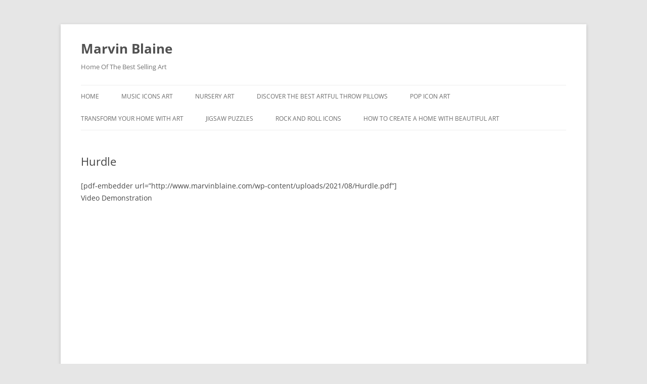

--- FILE ---
content_type: text/html; charset=UTF-8
request_url: https://www.marvinblaine.com/hurdle/
body_size: 7578
content:
<!DOCTYPE html>
<html dir="ltr" lang="en" prefix="og: https://ogp.me/ns#">
<head>
<meta charset="UTF-8" />
<meta name="viewport" content="width=device-width, initial-scale=1.0" />
<title>Hurdle - Marvin Blaine</title>
<link rel="profile" href="https://gmpg.org/xfn/11" />
<link rel="pingback" href="https://www.marvinblaine.com/xmlrpc.php">

		<!-- All in One SEO 4.9.2 - aioseo.com -->
	<meta name="description" content="[pdf-embedder url=&quot;http://www.marvinblaine.com/wp-content/uploads/2021/08/Hurdle.pdf&quot;] Video Demonstration https://www.youtube.com/watch?v=lSQQEgWhbBU" />
	<meta name="robots" content="max-image-preview:large" />
	<link rel="canonical" href="https://www.marvinblaine.com/hurdle/" />
	<meta name="generator" content="All in One SEO (AIOSEO) 4.9.2" />
		<meta property="og:locale" content="en_US" />
		<meta property="og:site_name" content="Marvin Blaine  - Home Of The Best Selling Art" />
		<meta property="og:type" content="article" />
		<meta property="og:title" content="Hurdle - Marvin Blaine" />
		<meta property="og:description" content="[pdf-embedder url=&quot;http://www.marvinblaine.com/wp-content/uploads/2021/08/Hurdle.pdf&quot;] Video Demonstration https://www.youtube.com/watch?v=lSQQEgWhbBU" />
		<meta property="og:url" content="https://www.marvinblaine.com/hurdle/" />
		<meta property="article:published_time" content="2021-08-17T14:39:41+00:00" />
		<meta property="article:modified_time" content="2021-08-17T14:39:41+00:00" />
		<meta name="twitter:card" content="summary" />
		<meta name="twitter:title" content="Hurdle - Marvin Blaine" />
		<meta name="twitter:description" content="[pdf-embedder url=&quot;http://www.marvinblaine.com/wp-content/uploads/2021/08/Hurdle.pdf&quot;] Video Demonstration https://www.youtube.com/watch?v=lSQQEgWhbBU" />
		<script type="application/ld+json" class="aioseo-schema">
			{"@context":"https:\/\/schema.org","@graph":[{"@type":"BreadcrumbList","@id":"https:\/\/www.marvinblaine.com\/hurdle\/#breadcrumblist","itemListElement":[{"@type":"ListItem","@id":"https:\/\/www.marvinblaine.com#listItem","position":1,"name":"Home","item":"https:\/\/www.marvinblaine.com","nextItem":{"@type":"ListItem","@id":"https:\/\/www.marvinblaine.com\/hurdle\/#listItem","name":"Hurdle"}},{"@type":"ListItem","@id":"https:\/\/www.marvinblaine.com\/hurdle\/#listItem","position":2,"name":"Hurdle","previousItem":{"@type":"ListItem","@id":"https:\/\/www.marvinblaine.com#listItem","name":"Home"}}]},{"@type":"Organization","@id":"https:\/\/www.marvinblaine.com\/#organization","name":"Marvin Blaine Design","description":"Home Of The Best Selling Art","url":"https:\/\/www.marvinblaine.com\/","email":"santamonicaprint@gmail.com","foundingDate":"2013-09-02","numberOfEmployees":{"@type":"QuantitativeValue","minValue":1,"maxValue":4},"logo":{"@type":"ImageObject","url":"https:\/\/www.marvinblaine.com\/wp-content\/uploads\/2013\/03\/cropped-HD_3D_Epic_Wallpaper_17__1920x1200_9072.jpg","@id":"https:\/\/www.marvinblaine.com\/hurdle\/#organizationLogo","width":2000,"height":1200,"caption":"Designs that speak, art that inspires."},"image":{"@id":"https:\/\/www.marvinblaine.com\/hurdle\/#organizationLogo"}},{"@type":"WebPage","@id":"https:\/\/www.marvinblaine.com\/hurdle\/#webpage","url":"https:\/\/www.marvinblaine.com\/hurdle\/","name":"Hurdle - Marvin Blaine","description":"[pdf-embedder url=\"http:\/\/www.marvinblaine.com\/wp-content\/uploads\/2021\/08\/Hurdle.pdf\"] Video Demonstration https:\/\/www.youtube.com\/watch?v=lSQQEgWhbBU","inLanguage":"en","isPartOf":{"@id":"https:\/\/www.marvinblaine.com\/#website"},"breadcrumb":{"@id":"https:\/\/www.marvinblaine.com\/hurdle\/#breadcrumblist"},"datePublished":"2021-08-17T07:39:41-07:00","dateModified":"2021-08-17T07:39:41-07:00"},{"@type":"WebSite","@id":"https:\/\/www.marvinblaine.com\/#website","url":"https:\/\/www.marvinblaine.com\/","name":"Marvin Blaine Design","description":"Home Of The Best Selling Art","inLanguage":"en","publisher":{"@id":"https:\/\/www.marvinblaine.com\/#organization"}}]}
		</script>
		<!-- All in One SEO -->

<link rel="alternate" type="application/rss+xml" title="Marvin Blaine  &raquo; Feed" href="https://www.marvinblaine.com/feed/" />
<link rel="alternate" type="application/rss+xml" title="Marvin Blaine  &raquo; Comments Feed" href="https://www.marvinblaine.com/comments/feed/" />
<link rel="alternate" title="oEmbed (JSON)" type="application/json+oembed" href="https://www.marvinblaine.com/wp-json/oembed/1.0/embed?url=https%3A%2F%2Fwww.marvinblaine.com%2Fhurdle%2F" />
<link rel="alternate" title="oEmbed (XML)" type="text/xml+oembed" href="https://www.marvinblaine.com/wp-json/oembed/1.0/embed?url=https%3A%2F%2Fwww.marvinblaine.com%2Fhurdle%2F&#038;format=xml" />
		<!-- This site uses the Google Analytics by MonsterInsights plugin v9.11.0 - Using Analytics tracking - https://www.monsterinsights.com/ -->
		<!-- Note: MonsterInsights is not currently configured on this site. The site owner needs to authenticate with Google Analytics in the MonsterInsights settings panel. -->
					<!-- No tracking code set -->
				<!-- / Google Analytics by MonsterInsights -->
		<style id='wp-img-auto-sizes-contain-inline-css' type='text/css'>
img:is([sizes=auto i],[sizes^="auto," i]){contain-intrinsic-size:3000px 1500px}
/*# sourceURL=wp-img-auto-sizes-contain-inline-css */
</style>
<style id='wp-emoji-styles-inline-css' type='text/css'>

	img.wp-smiley, img.emoji {
		display: inline !important;
		border: none !important;
		box-shadow: none !important;
		height: 1em !important;
		width: 1em !important;
		margin: 0 0.07em !important;
		vertical-align: -0.1em !important;
		background: none !important;
		padding: 0 !important;
	}
/*# sourceURL=wp-emoji-styles-inline-css */
</style>
<style id='wp-block-library-inline-css' type='text/css'>
:root{--wp-block-synced-color:#7a00df;--wp-block-synced-color--rgb:122,0,223;--wp-bound-block-color:var(--wp-block-synced-color);--wp-editor-canvas-background:#ddd;--wp-admin-theme-color:#007cba;--wp-admin-theme-color--rgb:0,124,186;--wp-admin-theme-color-darker-10:#006ba1;--wp-admin-theme-color-darker-10--rgb:0,107,160.5;--wp-admin-theme-color-darker-20:#005a87;--wp-admin-theme-color-darker-20--rgb:0,90,135;--wp-admin-border-width-focus:2px}@media (min-resolution:192dpi){:root{--wp-admin-border-width-focus:1.5px}}.wp-element-button{cursor:pointer}:root .has-very-light-gray-background-color{background-color:#eee}:root .has-very-dark-gray-background-color{background-color:#313131}:root .has-very-light-gray-color{color:#eee}:root .has-very-dark-gray-color{color:#313131}:root .has-vivid-green-cyan-to-vivid-cyan-blue-gradient-background{background:linear-gradient(135deg,#00d084,#0693e3)}:root .has-purple-crush-gradient-background{background:linear-gradient(135deg,#34e2e4,#4721fb 50%,#ab1dfe)}:root .has-hazy-dawn-gradient-background{background:linear-gradient(135deg,#faaca8,#dad0ec)}:root .has-subdued-olive-gradient-background{background:linear-gradient(135deg,#fafae1,#67a671)}:root .has-atomic-cream-gradient-background{background:linear-gradient(135deg,#fdd79a,#004a59)}:root .has-nightshade-gradient-background{background:linear-gradient(135deg,#330968,#31cdcf)}:root .has-midnight-gradient-background{background:linear-gradient(135deg,#020381,#2874fc)}:root{--wp--preset--font-size--normal:16px;--wp--preset--font-size--huge:42px}.has-regular-font-size{font-size:1em}.has-larger-font-size{font-size:2.625em}.has-normal-font-size{font-size:var(--wp--preset--font-size--normal)}.has-huge-font-size{font-size:var(--wp--preset--font-size--huge)}.has-text-align-center{text-align:center}.has-text-align-left{text-align:left}.has-text-align-right{text-align:right}.has-fit-text{white-space:nowrap!important}#end-resizable-editor-section{display:none}.aligncenter{clear:both}.items-justified-left{justify-content:flex-start}.items-justified-center{justify-content:center}.items-justified-right{justify-content:flex-end}.items-justified-space-between{justify-content:space-between}.screen-reader-text{border:0;clip-path:inset(50%);height:1px;margin:-1px;overflow:hidden;padding:0;position:absolute;width:1px;word-wrap:normal!important}.screen-reader-text:focus{background-color:#ddd;clip-path:none;color:#444;display:block;font-size:1em;height:auto;left:5px;line-height:normal;padding:15px 23px 14px;text-decoration:none;top:5px;width:auto;z-index:100000}html :where(.has-border-color){border-style:solid}html :where([style*=border-top-color]){border-top-style:solid}html :where([style*=border-right-color]){border-right-style:solid}html :where([style*=border-bottom-color]){border-bottom-style:solid}html :where([style*=border-left-color]){border-left-style:solid}html :where([style*=border-width]){border-style:solid}html :where([style*=border-top-width]){border-top-style:solid}html :where([style*=border-right-width]){border-right-style:solid}html :where([style*=border-bottom-width]){border-bottom-style:solid}html :where([style*=border-left-width]){border-left-style:solid}html :where(img[class*=wp-image-]){height:auto;max-width:100%}:where(figure){margin:0 0 1em}html :where(.is-position-sticky){--wp-admin--admin-bar--position-offset:var(--wp-admin--admin-bar--height,0px)}@media screen and (max-width:600px){html :where(.is-position-sticky){--wp-admin--admin-bar--position-offset:0px}}

/*# sourceURL=wp-block-library-inline-css */
</style><style id='global-styles-inline-css' type='text/css'>
:root{--wp--preset--aspect-ratio--square: 1;--wp--preset--aspect-ratio--4-3: 4/3;--wp--preset--aspect-ratio--3-4: 3/4;--wp--preset--aspect-ratio--3-2: 3/2;--wp--preset--aspect-ratio--2-3: 2/3;--wp--preset--aspect-ratio--16-9: 16/9;--wp--preset--aspect-ratio--9-16: 9/16;--wp--preset--color--black: #000000;--wp--preset--color--cyan-bluish-gray: #abb8c3;--wp--preset--color--white: #fff;--wp--preset--color--pale-pink: #f78da7;--wp--preset--color--vivid-red: #cf2e2e;--wp--preset--color--luminous-vivid-orange: #ff6900;--wp--preset--color--luminous-vivid-amber: #fcb900;--wp--preset--color--light-green-cyan: #7bdcb5;--wp--preset--color--vivid-green-cyan: #00d084;--wp--preset--color--pale-cyan-blue: #8ed1fc;--wp--preset--color--vivid-cyan-blue: #0693e3;--wp--preset--color--vivid-purple: #9b51e0;--wp--preset--color--blue: #21759b;--wp--preset--color--dark-gray: #444;--wp--preset--color--medium-gray: #9f9f9f;--wp--preset--color--light-gray: #e6e6e6;--wp--preset--gradient--vivid-cyan-blue-to-vivid-purple: linear-gradient(135deg,rgb(6,147,227) 0%,rgb(155,81,224) 100%);--wp--preset--gradient--light-green-cyan-to-vivid-green-cyan: linear-gradient(135deg,rgb(122,220,180) 0%,rgb(0,208,130) 100%);--wp--preset--gradient--luminous-vivid-amber-to-luminous-vivid-orange: linear-gradient(135deg,rgb(252,185,0) 0%,rgb(255,105,0) 100%);--wp--preset--gradient--luminous-vivid-orange-to-vivid-red: linear-gradient(135deg,rgb(255,105,0) 0%,rgb(207,46,46) 100%);--wp--preset--gradient--very-light-gray-to-cyan-bluish-gray: linear-gradient(135deg,rgb(238,238,238) 0%,rgb(169,184,195) 100%);--wp--preset--gradient--cool-to-warm-spectrum: linear-gradient(135deg,rgb(74,234,220) 0%,rgb(151,120,209) 20%,rgb(207,42,186) 40%,rgb(238,44,130) 60%,rgb(251,105,98) 80%,rgb(254,248,76) 100%);--wp--preset--gradient--blush-light-purple: linear-gradient(135deg,rgb(255,206,236) 0%,rgb(152,150,240) 100%);--wp--preset--gradient--blush-bordeaux: linear-gradient(135deg,rgb(254,205,165) 0%,rgb(254,45,45) 50%,rgb(107,0,62) 100%);--wp--preset--gradient--luminous-dusk: linear-gradient(135deg,rgb(255,203,112) 0%,rgb(199,81,192) 50%,rgb(65,88,208) 100%);--wp--preset--gradient--pale-ocean: linear-gradient(135deg,rgb(255,245,203) 0%,rgb(182,227,212) 50%,rgb(51,167,181) 100%);--wp--preset--gradient--electric-grass: linear-gradient(135deg,rgb(202,248,128) 0%,rgb(113,206,126) 100%);--wp--preset--gradient--midnight: linear-gradient(135deg,rgb(2,3,129) 0%,rgb(40,116,252) 100%);--wp--preset--font-size--small: 13px;--wp--preset--font-size--medium: 20px;--wp--preset--font-size--large: 36px;--wp--preset--font-size--x-large: 42px;--wp--preset--spacing--20: 0.44rem;--wp--preset--spacing--30: 0.67rem;--wp--preset--spacing--40: 1rem;--wp--preset--spacing--50: 1.5rem;--wp--preset--spacing--60: 2.25rem;--wp--preset--spacing--70: 3.38rem;--wp--preset--spacing--80: 5.06rem;--wp--preset--shadow--natural: 6px 6px 9px rgba(0, 0, 0, 0.2);--wp--preset--shadow--deep: 12px 12px 50px rgba(0, 0, 0, 0.4);--wp--preset--shadow--sharp: 6px 6px 0px rgba(0, 0, 0, 0.2);--wp--preset--shadow--outlined: 6px 6px 0px -3px rgb(255, 255, 255), 6px 6px rgb(0, 0, 0);--wp--preset--shadow--crisp: 6px 6px 0px rgb(0, 0, 0);}:where(.is-layout-flex){gap: 0.5em;}:where(.is-layout-grid){gap: 0.5em;}body .is-layout-flex{display: flex;}.is-layout-flex{flex-wrap: wrap;align-items: center;}.is-layout-flex > :is(*, div){margin: 0;}body .is-layout-grid{display: grid;}.is-layout-grid > :is(*, div){margin: 0;}:where(.wp-block-columns.is-layout-flex){gap: 2em;}:where(.wp-block-columns.is-layout-grid){gap: 2em;}:where(.wp-block-post-template.is-layout-flex){gap: 1.25em;}:where(.wp-block-post-template.is-layout-grid){gap: 1.25em;}.has-black-color{color: var(--wp--preset--color--black) !important;}.has-cyan-bluish-gray-color{color: var(--wp--preset--color--cyan-bluish-gray) !important;}.has-white-color{color: var(--wp--preset--color--white) !important;}.has-pale-pink-color{color: var(--wp--preset--color--pale-pink) !important;}.has-vivid-red-color{color: var(--wp--preset--color--vivid-red) !important;}.has-luminous-vivid-orange-color{color: var(--wp--preset--color--luminous-vivid-orange) !important;}.has-luminous-vivid-amber-color{color: var(--wp--preset--color--luminous-vivid-amber) !important;}.has-light-green-cyan-color{color: var(--wp--preset--color--light-green-cyan) !important;}.has-vivid-green-cyan-color{color: var(--wp--preset--color--vivid-green-cyan) !important;}.has-pale-cyan-blue-color{color: var(--wp--preset--color--pale-cyan-blue) !important;}.has-vivid-cyan-blue-color{color: var(--wp--preset--color--vivid-cyan-blue) !important;}.has-vivid-purple-color{color: var(--wp--preset--color--vivid-purple) !important;}.has-black-background-color{background-color: var(--wp--preset--color--black) !important;}.has-cyan-bluish-gray-background-color{background-color: var(--wp--preset--color--cyan-bluish-gray) !important;}.has-white-background-color{background-color: var(--wp--preset--color--white) !important;}.has-pale-pink-background-color{background-color: var(--wp--preset--color--pale-pink) !important;}.has-vivid-red-background-color{background-color: var(--wp--preset--color--vivid-red) !important;}.has-luminous-vivid-orange-background-color{background-color: var(--wp--preset--color--luminous-vivid-orange) !important;}.has-luminous-vivid-amber-background-color{background-color: var(--wp--preset--color--luminous-vivid-amber) !important;}.has-light-green-cyan-background-color{background-color: var(--wp--preset--color--light-green-cyan) !important;}.has-vivid-green-cyan-background-color{background-color: var(--wp--preset--color--vivid-green-cyan) !important;}.has-pale-cyan-blue-background-color{background-color: var(--wp--preset--color--pale-cyan-blue) !important;}.has-vivid-cyan-blue-background-color{background-color: var(--wp--preset--color--vivid-cyan-blue) !important;}.has-vivid-purple-background-color{background-color: var(--wp--preset--color--vivid-purple) !important;}.has-black-border-color{border-color: var(--wp--preset--color--black) !important;}.has-cyan-bluish-gray-border-color{border-color: var(--wp--preset--color--cyan-bluish-gray) !important;}.has-white-border-color{border-color: var(--wp--preset--color--white) !important;}.has-pale-pink-border-color{border-color: var(--wp--preset--color--pale-pink) !important;}.has-vivid-red-border-color{border-color: var(--wp--preset--color--vivid-red) !important;}.has-luminous-vivid-orange-border-color{border-color: var(--wp--preset--color--luminous-vivid-orange) !important;}.has-luminous-vivid-amber-border-color{border-color: var(--wp--preset--color--luminous-vivid-amber) !important;}.has-light-green-cyan-border-color{border-color: var(--wp--preset--color--light-green-cyan) !important;}.has-vivid-green-cyan-border-color{border-color: var(--wp--preset--color--vivid-green-cyan) !important;}.has-pale-cyan-blue-border-color{border-color: var(--wp--preset--color--pale-cyan-blue) !important;}.has-vivid-cyan-blue-border-color{border-color: var(--wp--preset--color--vivid-cyan-blue) !important;}.has-vivid-purple-border-color{border-color: var(--wp--preset--color--vivid-purple) !important;}.has-vivid-cyan-blue-to-vivid-purple-gradient-background{background: var(--wp--preset--gradient--vivid-cyan-blue-to-vivid-purple) !important;}.has-light-green-cyan-to-vivid-green-cyan-gradient-background{background: var(--wp--preset--gradient--light-green-cyan-to-vivid-green-cyan) !important;}.has-luminous-vivid-amber-to-luminous-vivid-orange-gradient-background{background: var(--wp--preset--gradient--luminous-vivid-amber-to-luminous-vivid-orange) !important;}.has-luminous-vivid-orange-to-vivid-red-gradient-background{background: var(--wp--preset--gradient--luminous-vivid-orange-to-vivid-red) !important;}.has-very-light-gray-to-cyan-bluish-gray-gradient-background{background: var(--wp--preset--gradient--very-light-gray-to-cyan-bluish-gray) !important;}.has-cool-to-warm-spectrum-gradient-background{background: var(--wp--preset--gradient--cool-to-warm-spectrum) !important;}.has-blush-light-purple-gradient-background{background: var(--wp--preset--gradient--blush-light-purple) !important;}.has-blush-bordeaux-gradient-background{background: var(--wp--preset--gradient--blush-bordeaux) !important;}.has-luminous-dusk-gradient-background{background: var(--wp--preset--gradient--luminous-dusk) !important;}.has-pale-ocean-gradient-background{background: var(--wp--preset--gradient--pale-ocean) !important;}.has-electric-grass-gradient-background{background: var(--wp--preset--gradient--electric-grass) !important;}.has-midnight-gradient-background{background: var(--wp--preset--gradient--midnight) !important;}.has-small-font-size{font-size: var(--wp--preset--font-size--small) !important;}.has-medium-font-size{font-size: var(--wp--preset--font-size--medium) !important;}.has-large-font-size{font-size: var(--wp--preset--font-size--large) !important;}.has-x-large-font-size{font-size: var(--wp--preset--font-size--x-large) !important;}
/*# sourceURL=global-styles-inline-css */
</style>

<style id='classic-theme-styles-inline-css' type='text/css'>
/*! This file is auto-generated */
.wp-block-button__link{color:#fff;background-color:#32373c;border-radius:9999px;box-shadow:none;text-decoration:none;padding:calc(.667em + 2px) calc(1.333em + 2px);font-size:1.125em}.wp-block-file__button{background:#32373c;color:#fff;text-decoration:none}
/*# sourceURL=/wp-includes/css/classic-themes.min.css */
</style>
<link rel='stylesheet' id='twentytwelve-fonts-css' href='https://www.marvinblaine.com/wp-content/themes/twentytwelve/fonts/font-open-sans.css?ver=20230328' type='text/css' media='all' />
<link rel='stylesheet' id='twentytwelve-style-css' href='https://www.marvinblaine.com/wp-content/themes/twentytwelve/style.css?ver=20251202' type='text/css' media='all' />
<link rel='stylesheet' id='twentytwelve-block-style-css' href='https://www.marvinblaine.com/wp-content/themes/twentytwelve/css/blocks.css?ver=20251031' type='text/css' media='all' />
<script type="text/javascript" src="https://www.marvinblaine.com/wp-includes/js/jquery/jquery.min.js?ver=3.7.1" id="jquery-core-js"></script>
<script type="text/javascript" src="https://www.marvinblaine.com/wp-includes/js/jquery/jquery-migrate.min.js?ver=3.4.1" id="jquery-migrate-js"></script>
<script type="text/javascript" src="https://www.marvinblaine.com/wp-content/themes/twentytwelve/js/navigation.js?ver=20250303" id="twentytwelve-navigation-js" defer="defer" data-wp-strategy="defer"></script>
<link rel="https://api.w.org/" href="https://www.marvinblaine.com/wp-json/" /><link rel="alternate" title="JSON" type="application/json" href="https://www.marvinblaine.com/wp-json/wp/v2/pages/236267" /><link rel="EditURI" type="application/rsd+xml" title="RSD" href="https://www.marvinblaine.com/xmlrpc.php?rsd" />
<meta name="generator" content="WordPress 6.9" />
<link rel='shortlink' href='https://www.marvinblaine.com/?p=236267' />
<meta name="p:domain_verify" content="13a1a21bc7eb9eec660f7c5dffd6f2bc"/>

<!-- Pinterest Tag -->
<script>
!function(e){if(!window.pintrk){window.pintrk = function () {
window.pintrk.queue.push(Array.prototype.slice.call(arguments))};var
  n=window.pintrk;n.queue=[],n.version="3.0";var
  t=document.createElement("script");t.async=!0,t.src=e;var
  r=document.getElementsByTagName("script")[0];
  r.parentNode.insertBefore(t,r)}}("https://s.pinimg.com/ct/core.js");
pintrk('load', '2613132145416', {em: '<user_email_address>'});
pintrk('page');
</script>
<noscript>
<img height="1" width="1" style="display:none;" alt=""
  src="https://ct.pinterest.com/v3/?tid=2613132145416&pd[em]=<hashed_email_address>&noscript=1" />
</noscript>
<!-- end Pinterest Tag -->

<script>
pintrk('track', 'checkout', {
value: 100,
order_quantity: 1,
currency: 'USD'
});
</script>

<script>
pintrk('track', 'addtocart', {
value: 100,
order_quantity: 1,
currency: 'USD'
});
</script>

<script>
pintrk('track', 'pagevisit');
</script>

<script>
pintrk('track', 'signup');
</script>

<script>
pintrk('track', 'watchvideo', {
video_title: 'How to style your Parker Boots'
});
</script>

<script>
pintrk('track', 'lead', {
lead_type: 'Newsletter'
});
</script>

<script>
pintrk('track', 'search', {
search_query: 'boots'
});
</script>

<script>
pintrk('track', 'viewcategory');
</script>

<script>
pintrk('track', 'custom');
</script>

<script>
pintrk('track', 'user_defined_event_name');
</script><link rel="icon" href="https://www.marvinblaine.com/wp-content/uploads/2024/08/cropped-ABulldogRacer2-scaled-1-32x32.jpg" sizes="32x32" />
<link rel="icon" href="https://www.marvinblaine.com/wp-content/uploads/2024/08/cropped-ABulldogRacer2-scaled-1-192x192.jpg" sizes="192x192" />
<link rel="apple-touch-icon" href="https://www.marvinblaine.com/wp-content/uploads/2024/08/cropped-ABulldogRacer2-scaled-1-180x180.jpg" />
<meta name="msapplication-TileImage" content="https://www.marvinblaine.com/wp-content/uploads/2024/08/cropped-ABulldogRacer2-scaled-1-270x270.jpg" />
</head>

<body class="wp-singular page-template-default page page-id-236267 wp-embed-responsive wp-theme-twentytwelve full-width custom-font-enabled single-author">
<div id="page" class="hfeed site">
	<a class="screen-reader-text skip-link" href="#content">Skip to content</a>
	<header id="masthead" class="site-header">
		<hgroup>
							<h1 class="site-title"><a href="https://www.marvinblaine.com/" rel="home" >Marvin Blaine </a></h1>
								<h2 class="site-description">Home Of The Best Selling Art</h2>
					</hgroup>

		<nav id="site-navigation" class="main-navigation">
			<button class="menu-toggle">Menu</button>
			<div class="menu-menu-1-container"><ul id="menu-menu-1" class="nav-menu"><li id="menu-item-236624" class="menu-item menu-item-type-post_type menu-item-object-page menu-item-home menu-item-236624"><a href="https://www.marvinblaine.com/">Home</a></li>
<li id="menu-item-237347" class="menu-item menu-item-type-post_type menu-item-object-page menu-item-237347"><a href="https://www.marvinblaine.com/music-icons-3/">Music Icons Art</a></li>
<li id="menu-item-237136" class="menu-item menu-item-type-post_type menu-item-object-page menu-item-has-children menu-item-237136"><a href="https://www.marvinblaine.com/nursery-art/nursery-art-3/">Nursery Art</a>
<ul class="sub-menu">
	<li id="menu-item-237139" class="menu-item menu-item-type-post_type menu-item-object-page menu-item-has-children menu-item-237139"><a href="https://www.marvinblaine.com/nursery-wall-art-decor/">Nursery Wall Art Decor</a>
	<ul class="sub-menu">
		<li id="menu-item-237140" class="menu-item menu-item-type-post_type menu-item-object-page menu-item-has-children menu-item-237140"><a href="https://www.marvinblaine.com/nursery-art/">Nursery Art</a>
		<ul class="sub-menu">
			<li id="menu-item-237141" class="menu-item menu-item-type-post_type menu-item-object-page menu-item-has-children menu-item-237141"><a href="https://www.marvinblaine.com/nursery-art/nursery-art-3/">Nursery Art</a>
			<ul class="sub-menu">
				<li id="menu-item-237143" class="menu-item menu-item-type-post_type menu-item-object-page menu-item-237143"><a href="https://www.marvinblaine.com/nursery-wall-art-3/">Nursery Wall Art</a></li>
				<li id="menu-item-237144" class="menu-item menu-item-type-post_type menu-item-object-page menu-item-237144"><a href="https://www.marvinblaine.com/nursery-wall-art/">Nursery Wall Art</a></li>
				<li id="menu-item-237142" class="menu-item menu-item-type-post_type menu-item-object-page menu-item-237142"><a href="https://www.marvinblaine.com/nursery-art/nursery-wall-art-2/">Nursery Art</a></li>
			</ul>
</li>
		</ul>
</li>
	</ul>
</li>
</ul>
</li>
<li id="menu-item-236678" class="menu-item menu-item-type-post_type menu-item-object-page menu-item-236678"><a href="https://www.marvinblaine.com/throw-pillows-2/">Discover the best artful throw pillows</a></li>
<li id="menu-item-236677" class="menu-item menu-item-type-post_type menu-item-object-page menu-item-236677"><a href="https://www.marvinblaine.com/pop-icons/">Pop Icon Art</a></li>
<li id="menu-item-236679" class="menu-item menu-item-type-post_type menu-item-object-page menu-item-236679"><a href="https://www.marvinblaine.com/transform-your-home-with-art/">Transform Your Home With Art</a></li>
<li id="menu-item-236680" class="menu-item menu-item-type-post_type menu-item-object-page menu-item-236680"><a href="https://www.marvinblaine.com/jigsaw-puzzles/">Jigsaw Puzzles</a></li>
<li id="menu-item-236682" class="menu-item menu-item-type-post_type menu-item-object-page menu-item-236682"><a href="https://www.marvinblaine.com/rock-and-roll-icons/">Rock And Roll Icons</a></li>
<li id="menu-item-236684" class="menu-item menu-item-type-post_type menu-item-object-page menu-item-236684"><a href="https://www.marvinblaine.com/how-to-create-a-home-with-beautiful-art/">How To Create A Home With Beautiful Art</a></li>
</ul></div>		</nav><!-- #site-navigation -->

			</header><!-- #masthead -->

	<div id="main" class="wrapper">

	<div id="primary" class="site-content">
		<div id="content" role="main">

							
	<article id="post-236267" class="post-236267 page type-page status-publish hentry">
		<header class="entry-header">
													<h1 class="entry-title">Hurdle</h1>
		</header>

		<div class="entry-content">
			<p>[pdf-embedder url=&#8221;http://www.marvinblaine.com/wp-content/uploads/2021/08/Hurdle.pdf&#8221;]<br />
Video Demonstration<br />
<iframe title="Hurdle The Game Of Chance" width="960" height="540" src="https://www.youtube.com/embed/lSQQEgWhbBU?feature=oembed" frameborder="0" allow="accelerometer; autoplay; clipboard-write; encrypted-media; gyroscope; picture-in-picture; web-share" referrerpolicy="strict-origin-when-cross-origin" allowfullscreen></iframe></p>
					</div><!-- .entry-content -->
		<footer class="entry-meta">
					</footer><!-- .entry-meta -->
	</article><!-- #post -->
				
<div id="comments" class="comments-area">

	
	
	
</div><!-- #comments .comments-area -->
			
		</div><!-- #content -->
	</div><!-- #primary -->


		</div><!-- #main .wrapper -->
	<footer id="colophon" role="contentinfo">
		<div class="site-info">
									<a href="https://wordpress.org/" class="imprint" title="Semantic Personal Publishing Platform">
				Proudly powered by WordPress			</a>
		</div><!-- .site-info -->
	</footer><!-- #colophon -->
</div><!-- #page -->

<script type="speculationrules">
{"prefetch":[{"source":"document","where":{"and":[{"href_matches":"/*"},{"not":{"href_matches":["/wp-*.php","/wp-admin/*","/wp-content/uploads/*","/wp-content/*","/wp-content/plugins/*","/wp-content/themes/twentytwelve/*","/*\\?(.+)"]}},{"not":{"selector_matches":"a[rel~=\"nofollow\"]"}},{"not":{"selector_matches":".no-prefetch, .no-prefetch a"}}]},"eagerness":"conservative"}]}
</script>
<script type="module"  src="https://www.marvinblaine.com/wp-content/plugins/all-in-one-seo-pack/dist/Lite/assets/table-of-contents.95d0dfce.js?ver=4.9.2" id="aioseo/js/src/vue/standalone/blocks/table-of-contents/frontend.js-js"></script>
<script id="wp-emoji-settings" type="application/json">
{"baseUrl":"https://s.w.org/images/core/emoji/17.0.2/72x72/","ext":".png","svgUrl":"https://s.w.org/images/core/emoji/17.0.2/svg/","svgExt":".svg","source":{"concatemoji":"https://www.marvinblaine.com/wp-includes/js/wp-emoji-release.min.js?ver=6.9"}}
</script>
<script type="module">
/* <![CDATA[ */
/*! This file is auto-generated */
const a=JSON.parse(document.getElementById("wp-emoji-settings").textContent),o=(window._wpemojiSettings=a,"wpEmojiSettingsSupports"),s=["flag","emoji"];function i(e){try{var t={supportTests:e,timestamp:(new Date).valueOf()};sessionStorage.setItem(o,JSON.stringify(t))}catch(e){}}function c(e,t,n){e.clearRect(0,0,e.canvas.width,e.canvas.height),e.fillText(t,0,0);t=new Uint32Array(e.getImageData(0,0,e.canvas.width,e.canvas.height).data);e.clearRect(0,0,e.canvas.width,e.canvas.height),e.fillText(n,0,0);const a=new Uint32Array(e.getImageData(0,0,e.canvas.width,e.canvas.height).data);return t.every((e,t)=>e===a[t])}function p(e,t){e.clearRect(0,0,e.canvas.width,e.canvas.height),e.fillText(t,0,0);var n=e.getImageData(16,16,1,1);for(let e=0;e<n.data.length;e++)if(0!==n.data[e])return!1;return!0}function u(e,t,n,a){switch(t){case"flag":return n(e,"\ud83c\udff3\ufe0f\u200d\u26a7\ufe0f","\ud83c\udff3\ufe0f\u200b\u26a7\ufe0f")?!1:!n(e,"\ud83c\udde8\ud83c\uddf6","\ud83c\udde8\u200b\ud83c\uddf6")&&!n(e,"\ud83c\udff4\udb40\udc67\udb40\udc62\udb40\udc65\udb40\udc6e\udb40\udc67\udb40\udc7f","\ud83c\udff4\u200b\udb40\udc67\u200b\udb40\udc62\u200b\udb40\udc65\u200b\udb40\udc6e\u200b\udb40\udc67\u200b\udb40\udc7f");case"emoji":return!a(e,"\ud83e\u1fac8")}return!1}function f(e,t,n,a){let r;const o=(r="undefined"!=typeof WorkerGlobalScope&&self instanceof WorkerGlobalScope?new OffscreenCanvas(300,150):document.createElement("canvas")).getContext("2d",{willReadFrequently:!0}),s=(o.textBaseline="top",o.font="600 32px Arial",{});return e.forEach(e=>{s[e]=t(o,e,n,a)}),s}function r(e){var t=document.createElement("script");t.src=e,t.defer=!0,document.head.appendChild(t)}a.supports={everything:!0,everythingExceptFlag:!0},new Promise(t=>{let n=function(){try{var e=JSON.parse(sessionStorage.getItem(o));if("object"==typeof e&&"number"==typeof e.timestamp&&(new Date).valueOf()<e.timestamp+604800&&"object"==typeof e.supportTests)return e.supportTests}catch(e){}return null}();if(!n){if("undefined"!=typeof Worker&&"undefined"!=typeof OffscreenCanvas&&"undefined"!=typeof URL&&URL.createObjectURL&&"undefined"!=typeof Blob)try{var e="postMessage("+f.toString()+"("+[JSON.stringify(s),u.toString(),c.toString(),p.toString()].join(",")+"));",a=new Blob([e],{type:"text/javascript"});const r=new Worker(URL.createObjectURL(a),{name:"wpTestEmojiSupports"});return void(r.onmessage=e=>{i(n=e.data),r.terminate(),t(n)})}catch(e){}i(n=f(s,u,c,p))}t(n)}).then(e=>{for(const n in e)a.supports[n]=e[n],a.supports.everything=a.supports.everything&&a.supports[n],"flag"!==n&&(a.supports.everythingExceptFlag=a.supports.everythingExceptFlag&&a.supports[n]);var t;a.supports.everythingExceptFlag=a.supports.everythingExceptFlag&&!a.supports.flag,a.supports.everything||((t=a.source||{}).concatemoji?r(t.concatemoji):t.wpemoji&&t.twemoji&&(r(t.twemoji),r(t.wpemoji)))});
//# sourceURL=https://www.marvinblaine.com/wp-includes/js/wp-emoji-loader.min.js
/* ]]> */
</script>
</body>
</html>
